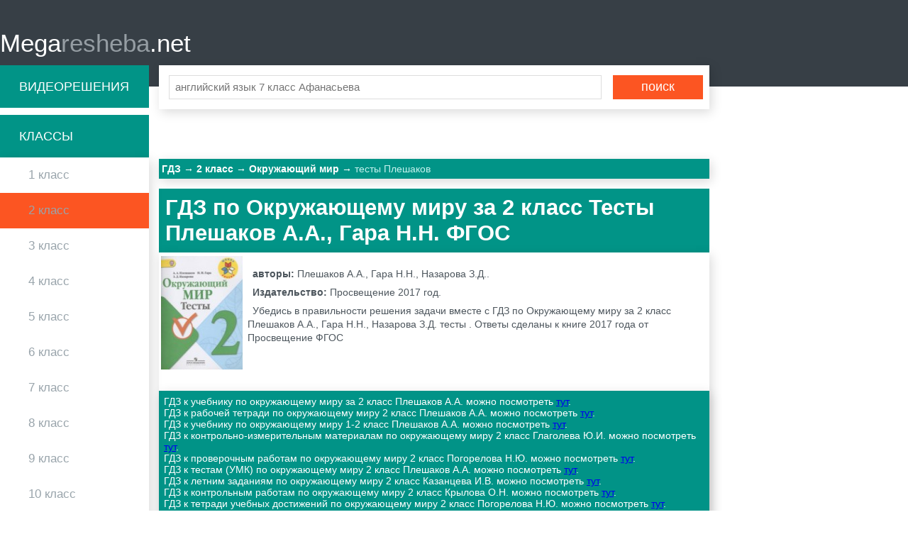

--- FILE ---
content_type: text/html; charset=UTF-8
request_url: https://megaresheba.net/gdz-okruzhayushchiy-mir/2-class/tests-pleshakov
body_size: 5476
content:

<!DOCTYPE html>
<html>
<head>
	<meta charset="UTF-8">

	<title>Мегарешеба - ГДЗ по Окружающему миру за 2 класс Плешаков А.А., Гара Н.Н. тесты</title>
    
	<link rel="shortcut icon" href="/favicon.ico" type="image/x-icon"/>
    <link rel="icon" href="/favicon.ico" type="image/x-icon"/>

	<meta name="description" content="Убедись в правильности решения задачи вместе с ГДЗ по Окружающему миру за 2 класс Плешаков А.А., Гара Н.Н., Назарова З.Д. тесты  . Ответы сделаны к книге 2017 года от Просвещение ФГОС"/>
	<meta name="keywords" content="гдз, мегарешеба, решебник, спиши, ответы, на вопрос, за 2 класс, по Окружающему миру, Плешаков А.А., Гара Н.Н., Назарова З.Д., тесты, 2017, Просвещение, , ФГОС, онлайн, домашка, на отлично."/>
			<meta name="viewport"
		      content="width=device-width, initial-scale=1.0, minimum-scale=1.0, maximum-scale=2.0, user-scalable=yes">
	
				<link rel="canonical" href="/gdz-okruzhayushchiy-mir/2-class/tests-pleshakov">
	
	<meta property="og:title" content="Мегарешеба - ГДЗ по Окружающему миру за 2 класс Плешаков А.А., Гара Н.Н. тесты">
	<meta property="og:type" content="website">
	<meta property="og:url" content="/gdz-okruzhayushchiy-mir/2-class/tests-pleshakov">
	<meta property="og:description" content="Убедись в правильности решения задачи вместе с ГДЗ по Окружающему миру за 2 класс Плешаков А.А., Гара Н.Н., Назарова З.Д. тесты  . Ответы сделаны к книге 2017 года от Просвещение ФГОС">
	<meta property="og:site_name" content="Мегарешеба">

	<meta name="twitter:card" content="summary">
	<meta name="twitter:title" content="Мегарешеба - ГДЗ по Окружающему миру за 2 класс Плешаков А.А., Гара Н.Н. тесты">
	<meta name="twitter:description" content="Убедись в правильности решения задачи вместе с ГДЗ по Окружающему миру за 2 класс Плешаков А.А., Гара Н.Н., Назарова З.Д. тесты  . Ответы сделаны к книге 2017 года от Просвещение ФГОС">
    <meta name="sppc-site-verification" content="b489264578fe203c10746e290662ab7e" />

	    <script>
        window.app = {
            version: '1759214014',
            action: "view",
            canonical: location.protocol + '//' + location.host + '/gdz-okruzhayushchiy-mir/2-class/tests-pleshakov',
            book: {
                appLinks: 0,
                external: null            }
        }
    </script>

        <link rel="stylesheet" href="/build/assets/css/index.c653351b150108104bbf.css" />

        <script data-ad-client="ca-pub-6352091089266424" async src="https://pagead2.googlesyndication.com/pagead/js/adsbygoogle.js"></script>
    </head>
<body>
<div class="header">

	<div class="wrapper">

		<a href="/" class="logo">Mega<span>resheba</span>.net</a>
		<i id="mtglr">
			<span></span>
		</i>
	</div>

</div>

<div class="wrapper">

	<div class="sidebar">
		<a class="bg-gr advideo-link" href="/video">Видеорешения</a>
		<div class="bg-gr">Классы</div>
		<ul class="shadow">
												<li>
								<a href="/1-class" class="fold" title="Гдз 1 класс">1					класс</a>
				</li>
												<li class="selected">
								<a href="/2-class" class="fold" title="Гдз 2 класс">2					класс</a>
				</li>
												<li>
								<a href="/3-class" class="fold" title="Гдз 3 класс">3					класс</a>
				</li>
												<li>
								<a href="/4-class" class="fold" title="Гдз 4 класс">4					класс</a>
				</li>
												<li>
								<a href="/5-class" class="fold" title="Гдз 5 класс">5					класс</a>
				</li>
												<li>
								<a href="/6-class" class="fold" title="Гдз 6 класс">6					класс</a>
				</li>
												<li>
								<a href="/7-class" class="fold" title="Гдз 7 класс">7					класс</a>
				</li>
												<li>
								<a href="/8-class" class="fold" title="Гдз 8 класс">8					класс</a>
				</li>
												<li>
								<a href="/9-class" class="fold" title="Гдз 9 класс">9					класс</a>
				</li>
												<li>
								<a href="/10-class" class="fold" title="Гдз 10 класс">10					класс</a>
				</li>
												<li>
								<a href="/11-class" class="fold" title="Гдз 11 класс">11					класс</a>
				</li>
					</ul>
		
<div class="bg-gr">Предметы</div>
<ul class="shadow">


            <li>
                            <a href="/gdz-russkii_yazik/2-class" title="Гдз Русский язык">Русский язык</a>
                    </li>

            <li>
                            <a href="/gdz-matematika/2-class" title="Гдз Математика">Математика</a>
                    </li>

            <li>
                            <a href="/gdz-english/2-class" title="Гдз Английский язык">Английский язык</a>
                    </li>

            <li>
                            <a href="/gdz-nemeckiy_yazik/2-class" title="Гдз Немецкий язык">Немецкий язык</a>
                    </li>

            <li class="active">
                            <a href="/gdz-okruzhayushchiy-mir/2-class" title="Гдз Окружающий мир">Окружающий мир</a>
                    </li>

            <li>
                            <a href="/gdz-belorusskiy_yazik/2-class" title="Гдз Белорусский язык">Белорусский язык</a>
                    </li>

            <li>
                            <a href="/gdz-literatura/2-class" title="Гдз Литература">Литература</a>
                    </li>

            <li>
                            <a href="/gdz-informatika/2-class" title="Гдз Информатика">Информатика</a>
                    </li>

            <li>
                            <a href="/gdz-tekhnologiya/2-class" title="Гдз Технология">Технология</a>
                    </li>

            <li>
                            <a href="/gdz-musica/2-class" title="Гдз Музыка">Музыка</a>
                    </li>

            <li>
                            <a href="/gdz-chelovek-i-mir/2-class" title="Гдз Человек и мир">Человек и мир</a>
                    </li>

            <li>
                            <a href="/gdz-francuzskiy_yazik/2-class" title="Гдз Французский язык">Французский язык</a>
                    </li>

            <li>
                            <a href="/gdz-izo/2-class" title="Гдз ИЗО">ИЗО</a>
                    </li>

            <li>
                            <a href="/gdz-ispanskiy-yazyk/2-class" title="Гдз Испанский язык">Испанский язык</a>
                    </li>

            <li>
                            <a href="/gdz-kazakhskiy_yazyk/2-class" title="Гдз Казахский язык">Казахский язык</a>
                    </li>

            <li>
                            <a href="/gdz-mir_prirody_i_cheloveka/2-class" title="Гдз Мир природы и человека">Мир природы и человека</a>
                    </li>

            <li>
                            <a href="/gdz-fizkultura/2-class" title="Гдз Физкультура">Физкультура</a>
                    </li>

    
</ul>




	</div>
        <div class="recRight">
        
<div id='media-5' class='media media-5 media-right'></div>    </div>
    	<div class="main">
		<div class="main-search shadow">
			<form action="/search/" method="get" class="search form" id="search">
				<div class="form-text-container">
					<input type="text" name="q" id="q" placeholder="английский язык 7 класс Афанасьева">
				</div>
				<input type="submit" value="поиск">
			</form>
		</div>
		        	
<div id='media-7' class='media media-7 media-video'></div>				
    <ul class="breadcrumbs bg-gr shadow"
        itemscope
        itemtype="http://schema.org/BreadcrumbList"
    >
        <li  itemprop="itemListElement"
             itemscope
             itemtype="http://schema.org/ListItem"
        >
            <a href="/"
               title="Гдз"
               itemprop="item"
            >
                <span class="rBox"
                      itemprop="name"
                >
                    ГДЗ
                </span>
            </a>
            <meta itemprop="position" content="1" />
        </li>
                <li  itemprop="itemListElement"
             itemscope
             itemtype="http://schema.org/ListItem"
        >
                                        <a href="/2-class"
                   title="ГДЗ за 2 класс"                   itemprop="item"
                >
                                                            <span class="rBox"
                          itemprop="name"
                    >
                        2 класс                    </span>
                                    </a>
                        <meta itemprop="position" content="2" />
        </li>
                <li  itemprop="itemListElement"
             itemscope
             itemtype="http://schema.org/ListItem"
        >
                                        <a href="/gdz-okruzhayushchiy-mir/2-class"
                   title="ГДЗ по Окружающему миру за 2 класс"                   itemprop="item"
                >
                                                            <span class="rBox"
                          itemprop="name"
                    >
                        Окружающий мир                    </span>
                                    </a>
                        <meta itemprop="position" content="3" />
        </li>
                <li  itemprop="itemListElement"
             itemscope
             itemtype="http://schema.org/ListItem"
        >
                                <span class="rBox"
                          itemprop="name"
                    >
                        тесты Плешаков                    </span>
                                <meta itemprop="position" content="4" />
        </li>
            </ul>

    
<div id='media-22' class='media media-22 media-breadcrumbs'></div>

<div class="book single" itemscope="" itemtype="http://schema.org/Book">
	<h1 class="bg-gr">ГДЗ по Окружающему миру за 2 класс Тесты Плешаков А.А., Гара Н.Н.   ФГОС</h1>
            
<div id='media-3' class='media media-3 media-top'></div>    
	<div class="shadow">

		<div class="bookImg ">
			<img src="//megaresheba.net/attachments/images/covers/000/078/696/0000/okruzhayuschiy-mir-2-klass-testy-pleshakov-a-a.jpg"
			     alt="ГДЗ по Окружающему миру за 2 класс Тесты Плешаков А.А., Гара Н.Н.   ФГОС"
			     title="ГДЗ по Окружающему миру за 2 класс Тесты Плешаков А.А., Гара Н.Н.   ФГОС"
			     itemprop="image"/>
		</div>

		

		<div class="book-data text-block">
							<p>
					<b>авторы: </b><span
						itemprop="author">Плешаков А.А., Гара Н.Н., Назарова З.Д..</span>
				</p>
			
							<p>
					<b>Издательство: </b><span
						itemprop="publisher">Просвещение</span> 2017 год.				</p>
			
				          <p>Убедись в правильности решения задачи вместе с ГДЗ по Окружающему миру за 2 класс Плешаков А.А., Гара Н.Н., Назарова З.Д. тесты  . Ответы сделаны к книге 2017 года от Просвещение ФГОС</p>
				

		</div>

		
					<div class="rel-books shadow">
									<p>
						ГДЗ к учебнику по окружающему миру за 2 класс Плешаков А.А.						можно посмотреть
						<a
							href="/gdz-okruzhayushchiy-mir/2-class/pleshakov">
							тут</a>.
					</p>
									<p>
						ГДЗ к рабочей тетради по окружающему миру 2 класс Плешаков А.А.						можно посмотреть
						<a
							href="/gdz-okruzhayushchiy-mir/2-class/pleshakov-tetrad">
							тут</a>.
					</p>
									<p>
						ГДЗ к учебнику по окружающему миру 1-2 класс Плешаков А.А.						можно посмотреть
						<a
							href="/gdz-okruzhayushchiy-mir/1-class/pleshakov-uchebnik-effektivnaya-nachalnaya-shkola">
							тут</a>.
					</p>
									<p>
						ГДЗ к контрольно-измерительным материалам по окружающему миру 2 класс Глаголева Ю.И.						можно посмотреть
						<a
							href="/gdz-okruzhayushchiy-mir/2-class/kim-glagoleva">
							тут</a>.
					</p>
									<p>
						ГДЗ к проверочным работам по окружающему миру 2 класс Погорелова Н.Ю.						можно посмотреть
						<a
							href="/gdz-okruzhayushchiy-mir/2-class/proverochnie-raboti-pogorelova">
							тут</a>.
					</p>
									<p>
						ГДЗ к тестам (УМК) по окружающему миру 2 класс Плешаков А.А.						можно посмотреть
						<a
							href="/gdz-okruzhayushchiy-mir/2-class/tihomirova-testy-umk">
							тут</a>.
					</p>
									<p>
						ГДЗ к летним заданиям по окружающему миру 2 класс Казанцева И.В.						можно посмотреть
						<a
							href="/gdz-okruzhayushchiy-mir/2-class/kazanceva-letnie-zadaniya">
							тут</a>.
					</p>
									<p>
						ГДЗ к контрольным работам по окружающему миру 2 класс Крылова О.Н.						можно посмотреть
						<a
							href="/gdz-okruzhayushchiy-mir/2-class/nikolina-kontrolnye">
							тут</a>.
					</p>
									<p>
						ГДЗ к тетради учебных достижений по окружающему миру 2 класс Погорелова Н.Ю.						можно посмотреть
						<a
							href="/gdz-okruzhayushchiy-mir/2-class/pogorelova-dostizheniya">
							тут</a>.
					</p>
									<p>
						ГДЗ к зачётным работам по окружающему миру 2 класс Тихомирова Е.М.						можно посмотреть
						<a
							href="/gdz-okruzhayushchiy-mir/2-class/tihomirova-zachyot">
							тут</a>.
					</p>
									<p>
						ГДЗ к контрольно-измерительным материалам по окружающему миру 2 класс Яценко И.Ф.						можно посмотреть
						<a
							href="/gdz-okruzhayushchiy-mir/2-class/kim-yacenko">
							тут</a>.
					</p>
									<p>
						ГДЗ к разноуровневым заданиям по окружающему миру 2 класс Максимова Т.Н.						можно посмотреть
						<a
							href="/gdz-okruzhayushchiy-mir/2-class/raznourovnevye-zadaniya-maksimova">
							тут</a>.
					</p>
							</div>
		
	</div>

	</div>

<div class="task-search">
    <div class="label-container">
        <label for="searchTask" class="label">Быстрый поиск</label>
    </div>
    <input
        id="searchTask"
        class="field"
        type="number"
        name="taskSearch"
        placeholder="Введите номер"
        min="0"
    >
</div>
<div class="tasks" id="tasks">
    <div id="taskCont" class="taskCont">
                    
<div>
	<ul class="inln-lst">
		<li>
			<h2 title="Страницы. Готовые решения"
			                 class="hdng  tskgrp-hdng">
				Страницы. Готовые решения			</h2>
		</li>
				
					<li>

				<a title="3"
					 href="#task?t=3-stnzi">3</a>

			</li>
					<li>

				<a title="4"
					 href="#task?t=4-stnzi">4</a>

			</li>
					<li>

				<a title="5"
					 href="#task?t=5-stnzi">5</a>

			</li>
					<li>

				<a title="6"
					 href="#task?t=6-stnzi">6</a>

			</li>
					<li>

				<a title="7"
					 href="#task?t=7-stnzi">7</a>

			</li>
					<li>

				<a title="8"
					 href="#task?t=8-stnzi">8</a>

			</li>
					<li>

				<a title="9"
					 href="#task?t=9-stnzi">9</a>

			</li>
					<li>

				<a title="10"
					 href="#task?t=10-stnzi">10</a>

			</li>
					<li>

				<a title="11"
					 href="#task?t=11-stnzi">11</a>

			</li>
					<li>

				<a title="12"
					 href="#task?t=12-stnzi">12</a>

			</li>
					<li>

				<a title="13"
					 href="#task?t=13-stnzi">13</a>

			</li>
					<li>

				<a title="14"
					 href="#task?t=14-stnzi">14</a>

			</li>
					<li>

				<a title="15"
					 href="#task?t=15-stnzi">15</a>

			</li>
					<li>

				<a title="16"
					 href="#task?t=16-stnzi">16</a>

			</li>
					<li>

				<a title="17"
					 href="#task?t=17-stnzi">17</a>

			</li>
					<li>

				<a title="18"
					 href="#task?t=18-stnzi">18</a>

			</li>
					<li>

				<a title="19"
					 href="#task?t=19-stnzi">19</a>

			</li>
					<li>

				<a title="20"
					 href="#task?t=20-stnzi">20</a>

			</li>
					<li>

				<a title="21"
					 href="#task?t=21-stnzi">21</a>

			</li>
					<li>

				<a title="22"
					 href="#task?t=22-stnzi">22</a>

			</li>
					<li>

				<a title="23"
					 href="#task?t=23-stnzi">23</a>

			</li>
					<li>

				<a title="24"
					 href="#task?t=24-stnzi">24</a>

			</li>
					<li>

				<a title="25"
					 href="#task?t=25-stnzi">25</a>

			</li>
					<li>

				<a title="26"
					 href="#task?t=26-stnzi">26</a>

			</li>
					<li>

				<a title="27"
					 href="#task?t=27-stnzi">27</a>

			</li>
					<li>

				<a title="28"
					 href="#task?t=28-stnzi">28</a>

			</li>
					<li>

				<a title="29"
					 href="#task?t=29-stnzi">29</a>

			</li>
					<li>

				<a title="30"
					 href="#task?t=30-stnzi">30</a>

			</li>
					<li>

				<a title="31"
					 href="#task?t=31-stnzi">31</a>

			</li>
					<li>

				<a title="32"
					 href="#task?t=32-stnzi">32</a>

			</li>
					<li>

				<a title="33"
					 href="#task?t=33-stnzi">33</a>

			</li>
					<li>

				<a title="34"
					 href="#task?t=34-stnzi">34</a>

			</li>
					<li>

				<a title="35"
					 href="#task?t=35-stnzi">35</a>

			</li>
					<li>

				<a title="36"
					 href="#task?t=36-stnzi">36</a>

			</li>
					<li>

				<a title="37"
					 href="#task?t=37-stnzi">37</a>

			</li>
					<li>

				<a title="38"
					 href="#task?t=38-stnzi">38</a>

			</li>
					<li>

				<a title="39"
					 href="#task?t=39-stnzi">39</a>

			</li>
					<li>

				<a title="40"
					 href="#task?t=40-stnzi">40</a>

			</li>
					<li>

				<a title="41"
					 href="#task?t=41-stnzi">41</a>

			</li>
					<li>

				<a title="42"
					 href="#task?t=42-stnzi">42</a>

			</li>
					<li>

				<a title="43"
					 href="#task?t=43-stnzi">43</a>

			</li>
					<li>

				<a title="44"
					 href="#task?t=44-stnzi">44</a>

			</li>
					<li>

				<a title="45"
					 href="#task?t=45-stnzi">45</a>

			</li>
					<li>

				<a title="46"
					 href="#task?t=46-stnzi">46</a>

			</li>
					<li>

				<a title="47"
					 href="#task?t=47-stnzi">47</a>

			</li>
					<li>

				<a title="48"
					 href="#task?t=48-stnzi">48</a>

			</li>
					<li>

				<a title="49"
					 href="#task?t=49-stnzi">49</a>

			</li>
					<li>

				<a title="50"
					 href="#task?t=50-stnzi">50</a>

			</li>
					<li>

				<a title="51"
					 href="#task?t=51-stnzi">51</a>

			</li>
					<li>

				<a title="52"
					 href="#task?t=52-stnzi">52</a>

			</li>
					<li>

				<a title="53"
					 href="#task?t=53-stnzi">53</a>

			</li>
					<li>

				<a title="54"
					 href="#task?t=54-stnzi">54</a>

			</li>
					<li>

				<a title="55"
					 href="#task?t=55-stnzi">55</a>

			</li>
					<li>

				<a title="56"
					 href="#task?t=56-stnzi">56</a>

			</li>
					<li>

				<a title="57"
					 href="#task?t=57-stnzi">57</a>

			</li>
					<li>

				<a title="58"
					 href="#task?t=58-stnzi">58</a>

			</li>
					<li>

				<a title="59"
					 href="#task?t=59-stnzi">59</a>

			</li>
					<li>

				<a title="60"
					 href="#task?t=60-stnzi">60</a>

			</li>
					<li>

				<a title="61"
					 href="#task?t=61-stnzi">61</a>

			</li>
					<li>

				<a title="62"
					 href="#task?t=62-stnzi">62</a>

			</li>
					<li>

				<a title="63"
					 href="#task?t=63-stnzi">63</a>

			</li>
					<li>

				<a title="64"
					 href="#task?t=64-stnzi">64</a>

			</li>
					<li>

				<a title="65"
					 href="#task?t=65-stnzi">65</a>

			</li>
					<li>

				<a title="66"
					 href="#task?t=66-stnzi">66</a>

			</li>
					<li>

				<a title="67"
					 href="#task?t=67-stnzi">67</a>

			</li>
					<li>

				<a title="68"
					 href="#task?t=68-stnzi">68</a>

			</li>
					<li>

				<a title="69"
					 href="#task?t=69-stnzi">69</a>

			</li>
					<li>

				<a title="70"
					 href="#task?t=70-stnzi">70</a>

			</li>
					<li>

				<a title="71"
					 href="#task?t=71-stnzi">71</a>

			</li>
					<li>

				<a title="72"
					 href="#task?t=72-stnzi">72</a>

			</li>
					<li>

				<a title="73"
					 href="#task?t=73-stnzi">73</a>

			</li>
					<li>

				<a title="74"
					 href="#task?t=74-stnzi">74</a>

			</li>
					<li>

				<a title="75"
					 href="#task?t=75-stnzi">75</a>

			</li>
					<li>

				<a title="76"
					 href="#task?t=76-stnzi">76</a>

			</li>
					<li>

				<a title="77"
					 href="#task?t=77-stnzi">77</a>

			</li>
					<li>

				<a title="78"
					 href="#task?t=78-stnzi">78</a>

			</li>
					<li>

				<a title="79"
					 href="#task?t=79-stnzi">79</a>

			</li>
					<li>

				<a title="80"
					 href="#task?t=80-stnzi">80</a>

			</li>
					<li>

				<a title="81"
					 href="#task?t=81-stnzi">81</a>

			</li>
					<li>

				<a title="82"
					 href="#task?t=82-stnzi">82</a>

			</li>
					<li>

				<a title="83"
					 href="#task?t=83-stnzi">83</a>

			</li>
					<li>

				<a title="84"
					 href="#task?t=84-stnzi">84</a>

			</li>
			</ul>
	
	</div>
    		</div>
		<div id="to-banner"></div>
		
<div id='media-6' class='media media-6 media-center'></div></div>


<div class="block">
    <div class="task task-container"
         id="task"
         data-host="//megaresheba.net"
    ></div>
</div>


<div id='media-4' class='media media-4 media-bottom'></div>

<div class="socBtns">
    <!-- uSocial -->
    <script async src="https://usocial.pro/usocial/usocial.js?v=6.1.4" data-script="usocial" charset="utf-8"></script>
    <div class="uSocial-Share" data-pid="df943fb190e7efbf087b510a94b1fe13" data-type="share" data-options="round,style1,default,absolute,horizontal,size32,counter1,counter-after" data-social="vk,fb,twi,telegram,ok,mail,bookmarks,spoiler" data-mobile="vi,wa,sms"></div>
    <!-- /uSocial -->
	
	
			<div id="vk_comments" class="vk_comments"></div>
	</div>
								</div>

</div>
<div class="footer shadow">
    <div class="wrapper">
        <span class="left">© <a href="/">megaresheba.net</a> 2026</span>
        <a class="right" href="mailto:admin@megaresheba.net">admin@megaresheba.net</a>
    </div>
</div>
<div class="vk-popup">
    <div class="vk_subscribe" id="vk_subscribe"></div>
</div>

<script src="/build/assets/js/vendors.12058f9552d0f54de509.js"></script>
<script src="/build/assets/js/index.c01683356bfcd915b8b2.js"></script>


<script>
    // ========================================================/
    // live internet counter
    // ========================================================/
    try {
        new Image().src = '//counter.yadro.ru/hit?r' + escape(document.referrer) +
            ((typeof (screen) === 'undefined') ? '' : ';s' + screen.width + '*' + screen.height + '*' +
                (screen.colorDepth ? screen.colorDepth : screen.pixelDepth)) + ';u' + escape(document.URL) + ';' + Math.random()
    } catch (err) {}
    // ===========/ live internet counter \====================/
</script>

<script>try {new Image().src = '//mc.gdz.work/' + Math.random() + '?e=eyJ0eXBlIjoiaGl0IiwiZGF0YSI6W3sia2V5IjoiZ2R6X2Jvb2tfaWQiLCJ2YWx1ZSI6Ijc4NjczIn0seyJrZXkiOiJnZHpfZ3JhZGVfaWQiLCJ2YWx1ZSI6IjIifSx7ImtleSI6Imdkel9zdWJqZWN0X2lkIiwidmFsdWUiOiIyNyJ9XX0' + (document.referrer.length > 0 ? '&r=' + encodeURIComponent(document.referrer) : '') + (document.URL.length > 0 ? '&u=' + encodeURIComponent(document.URL) : '')} catch (err) {}</script>
</body>
</html>


--- FILE ---
content_type: text/html; charset=utf-8
request_url: https://www.google.com/recaptcha/api2/aframe
body_size: 267
content:
<!DOCTYPE HTML><html><head><meta http-equiv="content-type" content="text/html; charset=UTF-8"></head><body><script nonce="lFmRb88dQoV9xMVCFdrvag">/** Anti-fraud and anti-abuse applications only. See google.com/recaptcha */ try{var clients={'sodar':'https://pagead2.googlesyndication.com/pagead/sodar?'};window.addEventListener("message",function(a){try{if(a.source===window.parent){var b=JSON.parse(a.data);var c=clients[b['id']];if(c){var d=document.createElement('img');d.src=c+b['params']+'&rc='+(localStorage.getItem("rc::a")?sessionStorage.getItem("rc::b"):"");window.document.body.appendChild(d);sessionStorage.setItem("rc::e",parseInt(sessionStorage.getItem("rc::e")||0)+1);localStorage.setItem("rc::h",'1769416773035');}}}catch(b){}});window.parent.postMessage("_grecaptcha_ready", "*");}catch(b){}</script></body></html>